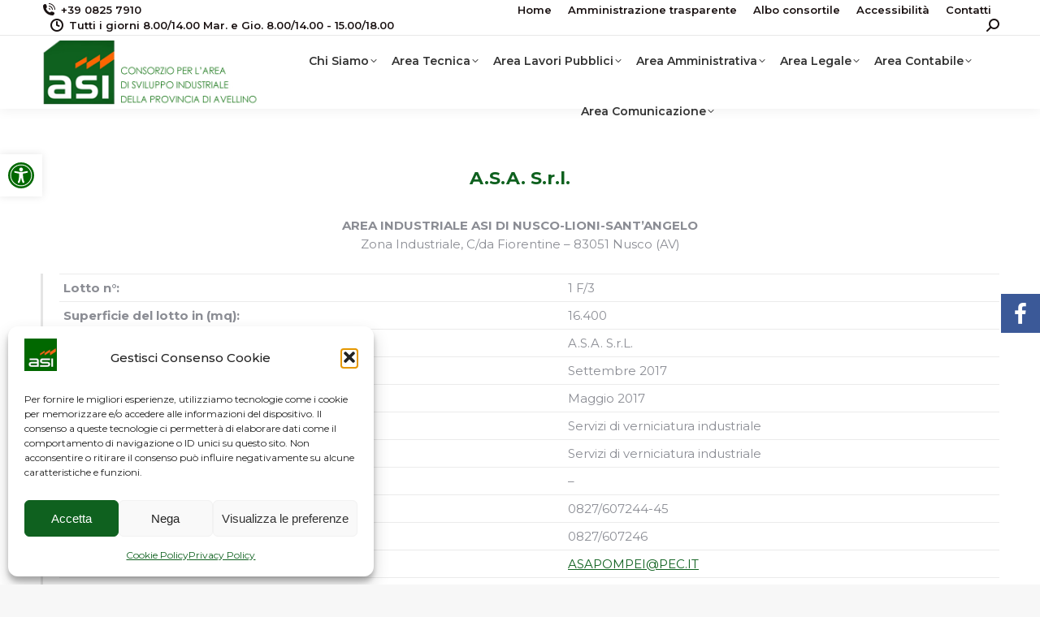

--- FILE ---
content_type: text/css
request_url: https://asi-avellino.com/wp-content/plugins/mad-amministrazione-trasparente/assets/css/amm_trasp_plugin.css?ver=1.0
body_size: 1320
content:
/* Plugin starter full styles */
/*==============================
=            colori            =
==============================*/
/*=====  End of colori  ======*/
/*===============================
=            shadows            =
===============================*/
/*=====  End of shadows  ======*/
/*================================
=            funzioni            =
================================*/
/*=====  End of funzioni  ======*/
.clearFloat {
  display: block;
  clear: both;
  float: none;
  width: 0;
  height: 0;
  line-height: 0;
  margin: 0;
  padding: 0;
}

.mad_alert {
  padding: 20px;
  text-align: center;
  border-radius: 5px;
}

.mad_temp_hide {
  display: none !important;
}

.mad_alert_danger {
  background-color: #f1a9a0;
  color: #c0392b;
  border: solid 1px #c0392b;
  font-weight: bold;
}

.mad_alert_default {
  background-color: #CCC;
  color: #333;
  border: solid 1px #999;
}

.mad_amm_trasp_nav_box_wrapper {
  padding: 5px;
  margin-bottom: 50px !important;
  border: solid 1px #CCC;
  -webkit-box-shadow: 0 3px 6px rgba(0, 0, 0, 0.16), 0 3px 6px rgba(0, 0, 0, 0.23);
          box-shadow: 0 3px 6px rgba(0, 0, 0, 0.16), 0 3px 6px rgba(0, 0, 0, 0.23);
}

.mad_amm_trasp_nav_box_wrapper_title {
  padding: 10px;
  background-color: #0F611F;
  color: #E7E7E7;
  text-transform: uppercase;
  font-size: 12px;
}

.mad_amm_trasp_nav_box_wrapper ul {
  list-style-type: none !important;
  padding: 25px 15px !important;
  margin: 0 !important;
}

.mad_amm_trasp_nav_box_wrapper ul li {
  display: block;
  border-bottom: dashed 1px #999;
  padding: 3px 0;
}

.mad_amm_trasp_nav_box_wrapper ul li a {
  position: relative;
  display: block;
  padding: 2px 10px;
  text-decoration: none !important;
  text-transform: uppercase;
  font-weight: bold;
  font-size: 11px;
  -webkit-transition: all ease 0.8s;
  transition: all ease 0.8s;
}

.mad_amm_trasp_nav_box_wrapper ul li a span {
  position: absolute;
  background-color: #0F611F;
  color: #E7E7E7;
  width: 20px;
  height: 20px;
  line-height: 20px;
  text-align: center;
  margin-left: 10px;
  font-size: 10px;
  right: 10px;
  top: 3px;
  border-radius: 50%;
}

.mad_amm_trasp_nav_box_wrapper ul li a:hover {
  background-color: #0F611F;
  color: #E7E7E7;
}

.mad_amm_trasp_nav_box_wrapper ul li a.mad_term_link_active {
  background-color: #CCC;
}

.mad_amm_trasp_content {
  /* ------------------------------------
	terms grid
	------------------------------------ */
  /* ==================== terms grid =========================== */
  /* ------------------------------------
	post lists
	------------------------------------ */
  /* ==================== posts list =========================== */
}

.mad_amm_trasp_content_breadcrumbs {
  border-bottom: dashed 1px #CCC;
  margin-bottom: 5px;
}

.mad_amm_trasp_content_breadcrumbs ul {
  list-style-type: none;
  margin: 0 !important;
  padding: 0 !important;
}

.mad_amm_trasp_content_breadcrumbs ul li {
  display: inline-block;
  color: #999;
  text-transform: uppercase;
  font-size: 11px;
  font-weight: bold;
  display: inline-block;
  line-height: 12px;
}

.mad_amm_trasp_content_breadcrumbs ul li:nth-child(2) {
  border-left: solid 1px #999;
  padding-left: 5px;
}

.mad_amm_trasp_content_title {
  color: #0F611F;
  font-size: 16px;
  padding-bottom: 5px;
  border-bottom: solid 1px #0F611F;
  text-transform: uppercase;
  font-weight: 800;
  margin-bottom: 50px;
}

.mad_amm_trasp_content ul.mad_amm_trasp_terms {
  list-style-type: none !important;
  padding: 0 !important;
  margin: 0 !important;
}

.mad_amm_trasp_content ul.mad_amm_trasp_terms li.mad_amm_trasp_term {
  float: left;
  width: 33.3333333%;
  padding: 10px;
}

.mad_amm_trasp_content ul.mad_amm_trasp_terms li.mad_amm_trasp_term a.mad_amm_trasp_term_link {
  position: relative;
  display: block;
  text-decoration: none;
  font-weight: bold;
  -webkit-box-shadow: 0 1px 3px rgba(0, 0, 0, 0.12), 0 1px 2px rgba(0, 0, 0, 0.24);
          box-shadow: 0 1px 3px rgba(0, 0, 0, 0.12), 0 1px 2px rgba(0, 0, 0, 0.24);
  padding: 20px;
  -webkit-transition: all 0.8s ease;
  transition: all 0.8s ease;
}

.mad_amm_trasp_content ul.mad_amm_trasp_terms li.mad_amm_trasp_term a.mad_amm_trasp_term_link i {
  display: block;
  text-align: center;
  font-size: 40px;
}

.mad_amm_trasp_content ul.mad_amm_trasp_terms li.mad_amm_trasp_term a.mad_amm_trasp_term_link span.mad_amm_trasp_term_link_text {
  display: table;
  text-align: center;
  margin-top: 10px;
  height: 75px;
  width: 100%;
}

.mad_amm_trasp_content ul.mad_amm_trasp_terms li.mad_amm_trasp_term a.mad_amm_trasp_term_link span.mad_amm_trasp_term_link_text_inner {
  display: table-cell;
  vertical-align: middle;
}

.mad_amm_trasp_content ul.mad_amm_trasp_terms li.mad_amm_trasp_term a.mad_amm_trasp_term_link .mad_amm_trasp_term_link_counter {
  position: absolute;
  width: 25px;
  height: 25px;
  line-height: 25px;
  text-align: center;
  right: 0;
  bottom: 0;
  background-color: #CCC;
  color: #333;
  font-weight: normal;
}

.mad_amm_trasp_content ul.mad_amm_trasp_terms li.mad_amm_trasp_term a.mad_amm_trasp_term_link:hover {
  -webkit-box-shadow: 0 3px 6px rgba(0, 0, 0, 0.16), 0 3px 6px rgba(0, 0, 0, 0.23);
          box-shadow: 0 3px 6px rgba(0, 0, 0, 0.16), 0 3px 6px rgba(0, 0, 0, 0.23);
}

.mad_amm_trasp_content .mad_amm_trasp_posts_wrapper {
  margin-bottom: 50px;
}

.mad_amm_trasp_content .mad_amm_trasp_posts_wrapper h3 {
  text-transform: uppercase;
  color: #0F611F;
  font-size: 16px;
  font-weight: bold;
  padding-bottom: 5px;
  border-bottom: solid 1px #0F611F;
  margin-bottom: 30px !important;
}

.mad_amm_trasp_content ul.mad_amm_trasp_posts {
  list-style-type: none !important;
  margin: 0 !important;
  padding: 0 !important;
}

.mad_amm_trasp_content ul.mad_amm_trasp_posts li.mad_amm_trasp_post {
  display: block;
  float: none;
  margin-bottom: 15px;
  position: relative;
}

.mad_amm_trasp_content ul.mad_amm_trasp_posts li.mad_amm_trasp_post a.mad_amm_trasp_post_link {
  -webkit-box-shadow: 0 1px 3px rgba(0, 0, 0, 0.12), 0 1px 2px rgba(0, 0, 0, 0.24);
          box-shadow: 0 1px 3px rgba(0, 0, 0, 0.12), 0 1px 2px rgba(0, 0, 0, 0.24);
  padding: 40px 50px 20px 60px;
  display: block;
  border-left: solid 5px #CCC;
  background-color: #FFF;
  text-decoration: none;
  font-weight: bold;
  color: #3c3e40;
  -webkit-transition: all 0.8s ease;
  transition: all 0.8s ease;
}

.mad_amm_trasp_content ul.mad_amm_trasp_posts li.mad_amm_trasp_post a.mad_amm_trasp_post_link i {
  position: absolute;
  width: 30px;
  height: 30px;
  line-height: 30px;
  left: 20px;
  top: 50%;
  font-size: 30px;
  text-align: center;
  margin-top: -15px;
  color: #CCC;
}

.mad_amm_trasp_content ul.mad_amm_trasp_posts li.mad_amm_trasp_post a.mad_amm_trasp_post_link .mad_amm_trasp_post_link_tipologia {
  position: absolute;
  top: 0;
  right: 0;
  background-color: #CCC;
  padding: 5px 10px;
  text-transform: uppercase;
  font-size: 10px;
  color: #737373;
  font-weight: 700;
  font-family: 'Montserrat';
  line-height: 12px;
}

.mad_amm_trasp_content ul.mad_amm_trasp_posts li.mad_amm_trasp_post a.mad_amm_trasp_post_link .mad_amm_trasp_post_link_refs {
  display: inline-block;
  font-size: 10px;
  background-color: #CCC;
  color: #333;
  padding: 0 10px;
  margin: 10px 0;
}

.mad_amm_trasp_content ul.mad_amm_trasp_posts li.mad_amm_trasp_post a.mad_amm_trasp_post_link .mad_amm_trasp_post_link_title {
  display: block;
  border-bottom: dashed 1px #CCC;
  text-transform: uppercase;
  font-weight: 600;
  font-size: 12px;
}

.mad_amm_trasp_content ul.mad_amm_trasp_posts li.mad_amm_trasp_post a.mad_amm_trasp_post_link .mad_amm_trasp_post_link_dates {
  display: inline-block;
  font-size: 10px;
  background-color: #CCC;
  color: #333;
  padding: 0 10px;
  margin: 10px 0;
}

.mad_amm_trasp_content ul.mad_amm_trasp_posts li.mad_amm_trasp_post a.mad_amm_trasp_post_link:hover {
  -webkit-box-shadow: 0 3px 6px rgba(0, 0, 0, 0.16), 0 3px 6px rgba(0, 0, 0, 0.23);
          box-shadow: 0 3px 6px rgba(0, 0, 0, 0.16), 0 3px 6px rgba(0, 0, 0, 0.23);
  border-left: solid 5px #0F611F;
  color: #0F611F;
}

.mad_amm_trasp_content ul.mad_amm_trasp_posts li.mad_amm_trasp_post i {
  position: absolute;
  right: 15px;
  bottom: 0;
  width: 30px;
  height: 30px;
  line-height: 30px;
  text-align: center;
  top: 50%;
  margin-top: -15px;
  -webkit-transition: all 0.8s ease;
  transition: all 0.8s ease;
}

.mad_amm_trasp_content ul.mad_amm_trasp_posts li.mad_amm_trasp_post:hover i {
  color: #0F611F;
}

.mad_amm_trasp_content .mad_amm_trasp_files {
  margin: 50px 0;
}

.mad_amm_trasp_content .mad_amm_trasp_files h4 {
  text-transform: uppercase;
  font-size: 16px;
  margin-bottom: 5px;
  border-bottom: solid 1px #0F611F;
  color: #0F611F;
  margin-bottom: 30px;
}

.mad_amm_trasp_content .mad_amm_trasp_files ul {
  list-style-type: none !important;
  margin: 0 !important;
  padding: 0 !important;
}

.mad_amm_trasp_content .mad_amm_trasp_files ul li {
  display: block;
  float: none;
  margin-bottom: 15px;
  position: relative;
}

.mad_amm_trasp_content .mad_amm_trasp_files ul li a {
  -webkit-box-shadow: 0 1px 3px rgba(0, 0, 0, 0.12), 0 1px 2px rgba(0, 0, 0, 0.24);
          box-shadow: 0 1px 3px rgba(0, 0, 0, 0.12), 0 1px 2px rgba(0, 0, 0, 0.24);
  padding: 20px 50px 20px 60px;
  display: block;
  border-left: solid 5px #CCC;
  background-color: #FFF;
  text-decoration: none;
  font-weight: bold;
  color: #3c3e40;
  -webkit-transition: all 0.8s ease;
  transition: all 0.8s ease;
}

.mad_amm_trasp_content .mad_amm_trasp_files ul li a i {
  position: absolute;
  width: 30px;
  height: 30px;
  line-height: 30px;
  left: 20px;
  top: 50%;
  font-size: 30px;
  text-align: center;
  margin-top: -15px;
  color: #CCC;
}

.mad_amm_trasp_content .mad_amm_trasp_files ul li a:hover {
  -webkit-box-shadow: 0 3px 6px rgba(0, 0, 0, 0.16), 0 3px 6px rgba(0, 0, 0, 0.23);
          box-shadow: 0 3px 6px rgba(0, 0, 0, 0.16), 0 3px 6px rgba(0, 0, 0, 0.23);
  border-left: solid 5px #0F611F;
  color: #0F611F;
}
/*# sourceMappingURL=amm_trasp_plugin.css.map */

--- FILE ---
content_type: text/css
request_url: https://asi-avellino.com/wp-content/themes/dt-the7-child/css/mad_override_styles.css?ver=9.9.0.1616500864
body_size: 23
content:
#the7-body .wpb_text_column.wpb_content_element {
  margin-top: 0 !important;
}
/*# sourceMappingURL=mad_override_styles.css.map */